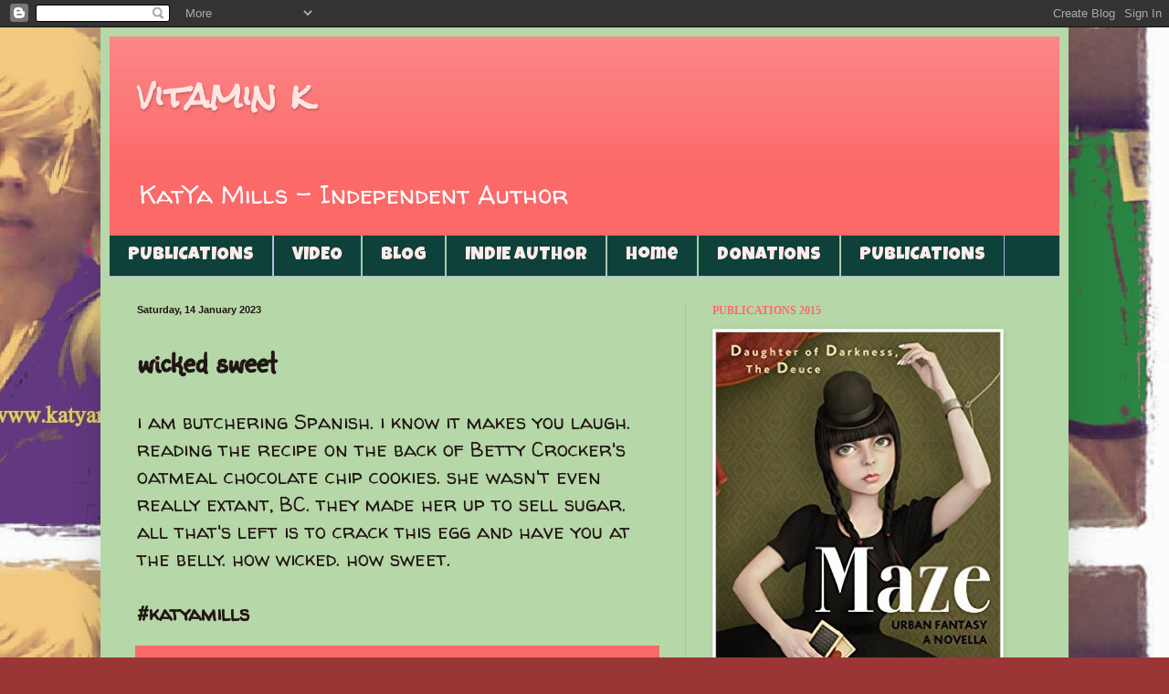

--- FILE ---
content_type: text/html; charset=UTF-8
request_url: https://www.katyamills.com/b/stats?style=WHITE_TRANSPARENT&timeRange=ALL_TIME&token=APq4FmDX5Gd5xy0S8rbEYY97BVpoxbDpgrl3wld1PfeG2WXlsRKKZC2QHXv8WYEunEJnRnoPsPtD1Ut5XPiOYy7WkdprohONrw
body_size: -284
content:
{"total":2930802,"sparklineOptions":{"backgroundColor":{"fillOpacity":0.1,"fill":"#ffffff"},"series":[{"areaOpacity":0.3,"color":"#fff"}]},"sparklineData":[[0,49],[1,50],[2,41],[3,27],[4,43],[5,43],[6,33],[7,61],[8,100],[9,48],[10,35],[11,43],[12,44],[13,43],[14,38],[15,23],[16,33],[17,20],[18,13],[19,23],[20,36],[21,45],[22,36],[23,34],[24,54],[25,35],[26,16],[27,20],[28,22],[29,14]],"nextTickMs":30252}

--- FILE ---
content_type: text/plain
request_url: https://www.google-analytics.com/j/collect?v=1&_v=j102&a=1452761669&t=pageview&_s=1&dl=https%3A%2F%2Fwww.katyamills.com%2F2023%2F01%2Fone-one-three.html&ul=en-us%40posix&dt=vitamin%20k%3A%20wicked%20sweet&sr=1280x720&vp=1280x720&_u=IEBAAEABAAAAACAAI~&jid=260647045&gjid=1410600217&cid=1714830250.1763712045&tid=UA-30366184-1&_gid=329836145.1763712045&_r=1&_slc=1&z=375978103
body_size: -451
content:
2,cG-Q32GBZNP19

--- FILE ---
content_type: text/javascript; charset=utf-8
request_url: https://www.goodreads.com/author/author_widget/7276703.Katya_Mills?widget_id=1482201481
body_size: 776
content:
document.getElementById('gr_author_widget_1482201481').innerHTML = '<div class=\"gr_container\">\n	\n		<div class=\"gr_book_container\">\n			<a title=\"Grand Theft Life (Daughter of Darkness, #1)\" class=\"gr_book_image\" rel=\"nofollow\" href=\"https://www.goodreads.com/book/show/24936117-grand-theft-life?utm_medium=api&amp;utm_source=author_widget\"><img alt=\"Grand Theft Life\" border=\"0\" src=\"https://i.gr-assets.com/images/S/compressed.photo.goodreads.com/books/1423952418l/24936117._SY75_.jpg\" /><\/a>\n			<a class=\"gr_book_title\" rel=\"nofollow\" href=\"https://www.goodreads.com/book/show/24936117-grand-theft-life?utm_medium=api&amp;utm_source=author_widget\">Grand Theft Life (Daughter of Darkness, #1)<\/a>\n			<br/>\n			<div class=\"gr_review_stats\">\n				reviews: 45\n				<br/>\n				ratings: 101 (avg rating 3.06)\n			<\/div>\n			<br style=\"clear: both\"/>\n		<\/div>\n\n		<div class=\"gr_book_container\">\n			<a title=\"Everlee &amp; Lee\" class=\"gr_book_image\" rel=\"nofollow\" href=\"https://www.goodreads.com/book/show/28172106-everlee-lee?utm_medium=api&amp;utm_source=author_widget\"><img alt=\"Everlee &amp; Lee\" border=\"0\" src=\"https://i.gr-assets.com/images/S/compressed.photo.goodreads.com/books/1449824068l/28172106._SY75_.jpg\" /><\/a>\n			<a class=\"gr_book_title\" rel=\"nofollow\" href=\"https://www.goodreads.com/book/show/28172106-everlee-lee?utm_medium=api&amp;utm_source=author_widget\">Everlee &amp; Lee<\/a>\n			<br/>\n			<div class=\"gr_review_stats\">\n				reviews: 12\n				<br/>\n				ratings: 33 (avg rating 3.39)\n			<\/div>\n			<br style=\"clear: both\"/>\n		<\/div>\n\n		<div class=\"gr_book_container\">\n			<a title=\"Trouble \'99\" class=\"gr_book_image\" rel=\"nofollow\" href=\"https://www.goodreads.com/book/show/53344569-trouble-99?utm_medium=api&amp;utm_source=author_widget\"><img alt=\"Trouble \'99\" border=\"0\" src=\"https://i.gr-assets.com/images/S/compressed.photo.goodreads.com/books/1588858041l/53344569._SY75_.jpg\" /><\/a>\n			<a class=\"gr_book_title\" rel=\"nofollow\" href=\"https://www.goodreads.com/book/show/53344569-trouble-99?utm_medium=api&amp;utm_source=author_widget\">Trouble \'99<\/a>\n			<br/>\n			<div class=\"gr_review_stats\">\n				reviews: 13\n				<br/>\n				ratings: 28 (avg rating 3.11)\n			<\/div>\n			<br style=\"clear: both\"/>\n		<\/div>\n\n		<div class=\"gr_book_container\">\n			<a title=\"Ame and the Tangy Energetic (Daughter of Darkness, #3)\" class=\"gr_book_image\" rel=\"nofollow\" href=\"https://www.goodreads.com/book/show/42799793-ame-and-the-tangy-energetic?utm_medium=api&amp;utm_source=author_widget\"><img alt=\"Ame and the Tangy Energetic\" border=\"0\" src=\"https://i.gr-assets.com/images/S/compressed.photo.goodreads.com/books/1542252424l/42799793._SY75_.jpg\" /><\/a>\n			<a class=\"gr_book_title\" rel=\"nofollow\" href=\"https://www.goodreads.com/book/show/42799793-ame-and-the-tangy-energetic?utm_medium=api&amp;utm_source=author_widget\">Ame and the Tangy Energetic (Daughter of Darkness, #3)<\/a>\n			<br/>\n			<div class=\"gr_review_stats\">\n				reviews: 12\n				<br/>\n				ratings: 21 (avg rating 3.71)\n			<\/div>\n			<br style=\"clear: both\"/>\n		<\/div>\n\n		<div class=\"gr_book_container\">\n			<a title=\"Girl Without Borders\" class=\"gr_book_image\" rel=\"nofollow\" href=\"https://www.goodreads.com/book/show/20176013-girl-without-borders?utm_medium=api&amp;utm_source=author_widget\"><img alt=\"Girl Without Borders\" border=\"0\" src=\"https://i.gr-assets.com/images/S/compressed.photo.goodreads.com/books/1387720425l/20176013._SY75_.jpg\" /><\/a>\n			<a class=\"gr_book_title\" rel=\"nofollow\" href=\"https://www.goodreads.com/book/show/20176013-girl-without-borders?utm_medium=api&amp;utm_source=author_widget\">Girl Without Borders<\/a>\n			<br/>\n			<div class=\"gr_review_stats\">\n				reviews: 31\n				<br/>\n				ratings: 52 (avg rating 3.44)\n			<\/div>\n			<br style=\"clear: both\"/>\n		<\/div>\n<\/div>';
